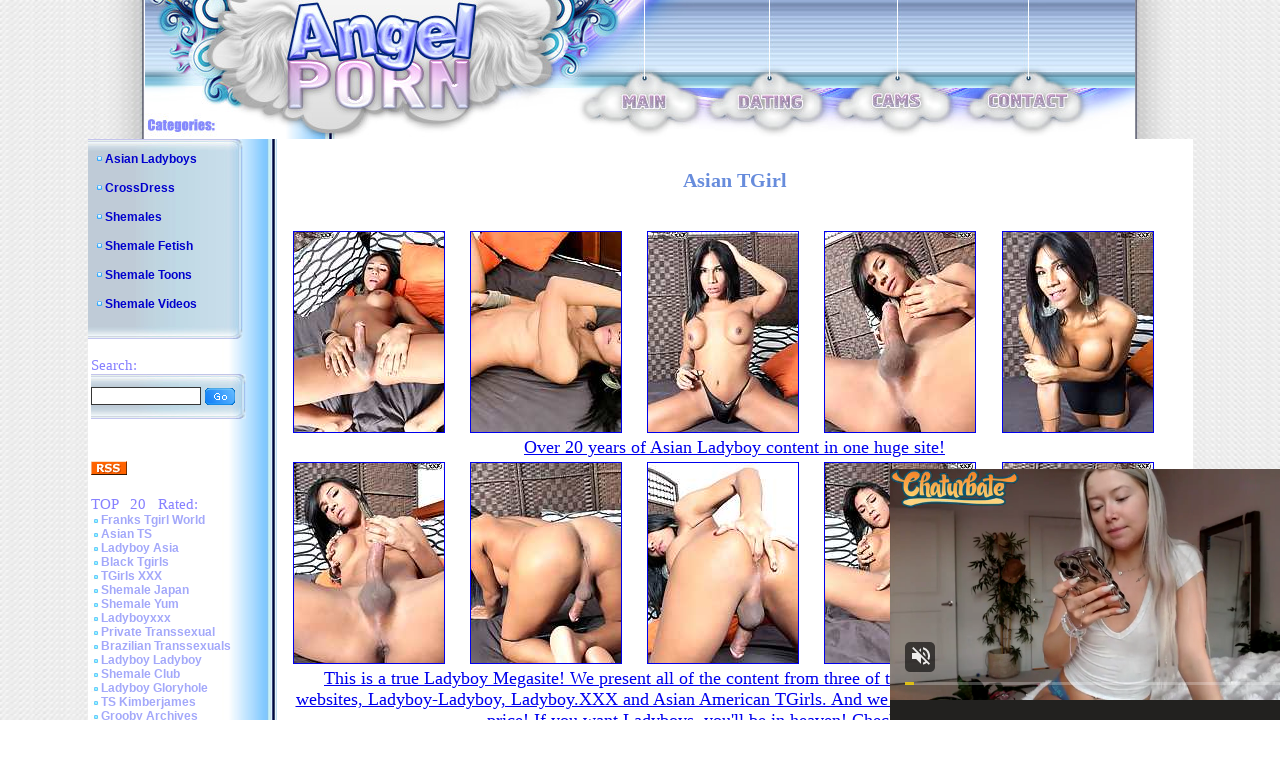

--- FILE ---
content_type: application/xml; charset=utf-8
request_url: https://live.trmzum.com/vast.go?spaceid=11685313&subid=PR_exo_us_7816444_angel-porns.com
body_size: 4060
content:
<?xml version="1.0" encoding="UTF-8"?><VAST version="3.0"> <Error><![CDATA[https://live.trmzum.com/vast.go?spaceid=11685313&act=error&code=[ERRORCODE]]]></Error><Ad id="1"><InLine><AdSystem>Admoxi</AdSystem><AdTitle><![CDATA[bath timeeee #blonde #natural #bubblebutt]]></AdTitle><Description><![CDATA[]]></Description><Impression><![CDATA[https://live.trmzum.com/vast.go?spaceid=11685313&act=logimp&xref=[base64]]]></Impression><Creatives><Creative sequence="1" id="1"><Linear skipoffset="00:00:05"><Duration>00:00:30</Duration><TrackingEvents><Tracking event="midpoint"><![CDATA[https://live.trmzum.com/vast.go?spaceid=11685313&act=midpoint&xref=[base64]]]></Tracking></TrackingEvents><VideoClicks><ClickThrough><![CDATA[https://live.trmzum.com/click.go?xref=[base64]]]></ClickThrough><ClickTracking></ClickTracking></VideoClicks><MediaFiles><MediaFile delivery="progressive" bitrate="329075" type="video/mp4"><![CDATA[https://cdn.trudigo.com/data/creatives/20298/915275.mp4]]></MediaFile><MediaFile delivery="streaming" bitrate="329075" type="application/x-mpegURL"><![CDATA[https://edge10-ams.live.mmcdn.com/live-hls/amlst:lilyyymonroee-sd-2709e5d2d5a30ac0b94197a1ab0a2ae5efaaa2ffc676f0f277705a409442542f_trns_h264/playlist.m3u8]]></MediaFile></MediaFiles></Linear></Creative></Creatives></InLine></Ad></VAST>